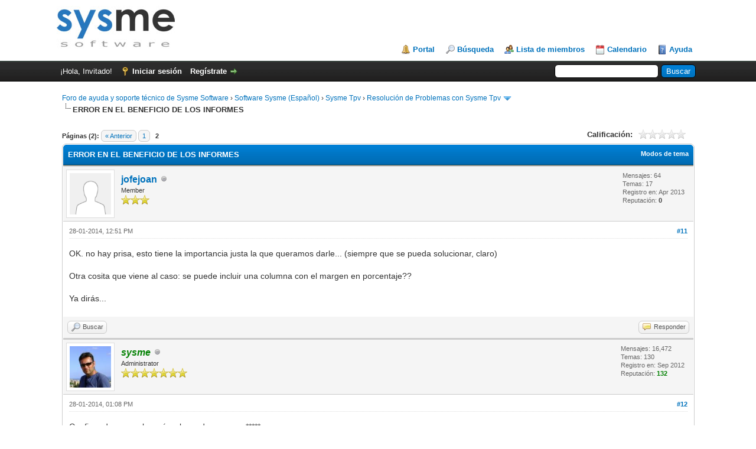

--- FILE ---
content_type: text/html; charset=UTF-8
request_url: https://www.sysme.net/foro/showthread.php?tid=1251&pid=5281
body_size: 7363
content:
<!DOCTYPE html PUBLIC "-//W3C//DTD XHTML 1.0 Transitional//EN" "http://www.w3.org/TR/xhtml1/DTD/xhtml1-transitional.dtd"><!-- start: showthread -->
<html xml:lang="es" lang="es" xmlns="http://www.w3.org/1999/xhtml">
<head>
<title>ERROR EN EL BENEFICIO DE LOS INFORMES</title>
<!-- start: headerinclude -->
<link rel="alternate" type="application/rss+xml" title="Últimos temas (RSS 2.0)" href="https://www.sysme.net/foro/syndication.php" />
<link rel="alternate" type="application/atom+xml" title="Últimos temas (Atom 1.0)" href="https://www.sysme.net/foro/syndication.php?type=atom1.0" />
<meta http-equiv="Content-Type" content="text/html; charset=UTF-8" />
<meta http-equiv="Content-Script-Type" content="text/javascript" />
<script type="text/javascript" src="https://www.sysme.net/foro/jscripts/jquery.js?ver=1823"></script>
<script type="text/javascript" src="https://www.sysme.net/foro/jscripts/jquery.plugins.min.js?ver=1821"></script>
<script type="text/javascript" src="https://www.sysme.net/foro/jscripts/general.js?ver=1821"></script>

<link type="text/css" rel="stylesheet" href="https://www.sysme.net/foro/cache/themes/theme1/star_ratings.min.css" />
<link type="text/css" rel="stylesheet" href="https://www.sysme.net/foro/cache/themes/theme1/showthread.min.css" />
<link type="text/css" rel="stylesheet" href="https://www.sysme.net/foro/cache/themes/theme1/global.min.css" />
<link type="text/css" rel="stylesheet" href="https://www.sysme.net/foro/cache/themes/theme1/css3.min.css" />

<script type="text/javascript">
<!--
	lang.unknown_error = "Ha ocurrido un error desconocido.";

	lang.select2_match = "Hay un resultado disponible, presiona intro para selecionarlo.";
	lang.select2_matches = "Hay {1} resultados disponibles, usa las flechas arriba y abajo para navegar.";
	lang.select2_nomatches = "No se han encontrado coincidencias";
	lang.select2_inputtooshort_single = "Por favor, introduce uno o más caracteres";
	lang.select2_inputtooshort_plural = "Por favor, introduce {1} o más caracteres";
	lang.select2_inputtoolong_single = "Por favor, elimina un caracter";
	lang.select2_inputtoolong_plural = "Por favor, elimina {1} caracteres";
	lang.select2_selectiontoobig_single = "Solo puedes seleccionar un elemento";
	lang.select2_selectiontoobig_plural = "Solo puedes seleccionar {1} elementos";
	lang.select2_loadmore = "Cargando más resultados…";
	lang.select2_searching = "Buscando…";

	var templates = {
		modal: '<div class=\"modal\">\
	<div style=\"overflow-y: auto; max-height: 400px;\">\
		<table border=\"0\" cellspacing=\"0\" cellpadding=\"5\" class=\"tborder\">\
			<tr>\
				<td class=\"thead\" colspan=\"2\"><strong>__message__</strong></td>\
			</tr>\
			<tr>\
				<td colspan=\"2\" class=\"trow1\">\
				<div style=\"text-align: center\" class=\"modal_buttons\">__buttons__</div></td>\
			</tr>\
		</table>\
	</div>\
</div>',
		modal_button: '<input type=\"submit\" class=\"button\" value=\"__title__\"/>&nbsp;'
	};

	var cookieDomain = ".sysme.net";
	var cookiePath = "/foro/";
	var cookiePrefix = "";
	var cookieSecureFlag = "0";
	var deleteevent_confirm = "¿Estás seguro de que quieres borrar este evento?";
	var removeattach_confirm = "¿Estás seguro de que quieres borrar los archivos adjuntos seleccionados de este mensaje?";
	var loading_text = 'Cargando<br />Por favor, espere..';
	var saving_changes = 'Guardando cambios..';
	var use_xmlhttprequest = "1";
	var my_post_key = "bc7e6f869138490621d0115e5594c927";
	var rootpath = "https://www.sysme.net/foro";
	var imagepath = "https://www.sysme.net/foro/images";
  	var yes_confirm = "Sí";
	var no_confirm = "No";
	var MyBBEditor = null;
	var spinner_image = "https://www.sysme.net/foro/images/spinner.gif";
	var spinner = "<img src='" + spinner_image +"' alt='' />";
	var modal_zindex = 9999;
// -->
</script>
<!-- end: headerinclude -->
<script type="text/javascript">
<!--
	var quickdelete_confirm = "¿Estás seguro de que quieres borrar este mensaje?";
	var quickrestore_confirm = "¿Estás seguro de que quieres restaurar este mensaje?";
	var allowEditReason = "1";
	lang.save_changes = "Guardar cambios";
	lang.cancel_edit = "Cancelar edición";
	lang.quick_edit_update_error = "Ha ocurrido un error al editar tu respuesta:";
	lang.quick_reply_post_error = "Ha ocurrido un error al enviar tu respuesta:";
	lang.quick_delete_error = "Ha ocurrido un error al eliminar tu respuesta:";
	lang.quick_delete_success = "El mensaje se ha eliminado correctamente.";
	lang.quick_delete_thread_success = "El tema se ha eliminado correctamente.";
	lang.quick_restore_error = "Ha ocurrido un error al restaurar tu respuesta:";
	lang.quick_restore_success = "El mensaje se ha restaurado correctamente.";
	lang.editreason = "Razón";
	lang.post_deleted_error = "";
	lang.softdelete_thread = "Borrar tema de forma suave";
	lang.restore_thread = "Restaurar tema";
// -->
</script>
<!-- jeditable (jquery) -->
<script type="text/javascript" src="https://www.sysme.net/foro/jscripts/report.js?ver=1820"></script>
<script src="https://www.sysme.net/foro/jscripts/jeditable/jeditable.min.js"></script>
<script type="text/javascript" src="https://www.sysme.net/foro/jscripts/thread.js?ver=1822"></script>
</head>
<body>
	<!-- start: header -->
<div id="container">
		<a name="top" id="top"></a>
		<div id="header">
			<div id="logo">
				<div class="wrapper">
					<a href="https://www.sysme.net/foro/index.php"><img src="https://www.sysme.net/foro/images/logo.jpg" alt="Foro de ayuda y soporte técnico de Sysme Software" title="Foro de ayuda y soporte técnico de Sysme Software" /></a>
					<ul class="menu top_links">
						<!-- start: header_menu_portal -->
<li><a href="https://www.sysme.net/foro/portal.php" class="portal">Portal</a></li>
<!-- end: header_menu_portal -->
						<!-- start: header_menu_search -->
<li><a href="https://www.sysme.net/foro/search.php" class="search">Búsqueda</a></li>
<!-- end: header_menu_search -->
						<!-- start: header_menu_memberlist -->
<li><a href="https://www.sysme.net/foro/memberlist.php" class="memberlist">Lista de miembros</a></li>
<!-- end: header_menu_memberlist -->
						<!-- start: header_menu_calendar -->
<li><a href="https://www.sysme.net/foro/calendar.php" class="calendar">Calendario</a></li>
<!-- end: header_menu_calendar -->
						<li><a href="https://www.sysme.net/foro/misc.php?action=help" class="help">Ayuda</a></li>
					</ul>
				</div>
			</div>
			<div id="panel">
				<div class="upper">
					<div class="wrapper">
						<!-- start: header_quicksearch -->
						<form action="https://www.sysme.net/foro/search.php">
						<fieldset id="search">
							<input name="keywords" type="text" class="textbox" />
							<input value="Buscar" type="submit" class="button" />
							<input type="hidden" name="action" value="do_search" />
							<input type="hidden" name="postthread" value="1" />
						</fieldset>
						</form>
<!-- end: header_quicksearch -->
						<!-- start: header_welcomeblock_guest -->
						<!-- Continuation of div(class="upper") as opened in the header template -->
						<span class="welcome">¡Hola, Invitado! <a href="https://www.sysme.net/foro/member.php?action=login" onclick="$('#quick_login').modal({ fadeDuration: 250, keepelement: true, zIndex: (typeof modal_zindex !== 'undefined' ? modal_zindex : 9999) }); return false;" class="login">Iniciar sesión</a> <a href="https://www.sysme.net/foro/member.php?action=register" class="register">Regístrate</a></span>
					</div>
				</div>
				<div class="modal" id="quick_login" style="display: none;">
					<form method="post" action="https://www.sysme.net/foro/member.php">
						<input name="action" type="hidden" value="do_login" />
						<input name="url" type="hidden" value="" />
						<input name="quick_login" type="hidden" value="1" />
						<input name="my_post_key" type="hidden" value="bc7e6f869138490621d0115e5594c927" />
						<table width="100%" cellspacing="0" cellpadding="5" border="0" class="tborder">
							<tr>
								<td class="thead" colspan="2"><strong>Iniciar sesión</strong></td>
							</tr>
							<!-- start: header_welcomeblock_guest_login_modal -->
<tr>
	<td class="trow1" width="25%"><strong>Nombre de usuario/Email:</strong></td>
	<td class="trow1"><input name="quick_username" id="quick_login_username" type="text" value="" class="textbox initial_focus" /></td>
</tr>
<tr>
	<td class="trow2"><strong>Contraseña:</strong></td>
	<td class="trow2">
		<input name="quick_password" id="quick_login_password" type="password" value="" class="textbox" /><br />
		<a href="https://www.sysme.net/foro/member.php?action=lostpw" class="lost_password">¿Perdiste tu contraseña?</a>
	</td>
</tr>
<tr>
	<td class="trow1">&nbsp;</td>
	<td class="trow1 remember_me">
		<input name="quick_remember" id="quick_login_remember" type="checkbox" value="yes" class="checkbox" checked="checked" />
		<label for="quick_login_remember">Recordarme</label>
	</td>
</tr>
<tr>
	<td class="trow2" colspan="2">
		<div align="center"><input name="submit" type="submit" class="button" value="Iniciar sesión" /></div>
	</td>
</tr>
<!-- end: header_welcomeblock_guest_login_modal -->
						</table>
					</form>
				</div>
				<script type="text/javascript">
					$("#quick_login input[name='url']").val($(location).attr('href'));
				</script>
<!-- end: header_welcomeblock_guest -->
					<!-- </div> in header_welcomeblock_member and header_welcomeblock_guest -->
				<!-- </div> in header_welcomeblock_member and header_welcomeblock_guest -->
			</div>
		</div>
		<div id="content">
			<div class="wrapper">
				
				
				
				
				
				
				
				<!-- start: nav -->

<div class="navigation">
<!-- start: nav_bit -->
<a href="https://www.sysme.net/foro/index.php">Foro de ayuda y soporte técnico de Sysme Software</a><!-- start: nav_sep -->
&rsaquo;
<!-- end: nav_sep -->
<!-- end: nav_bit --><!-- start: nav_bit -->
<a href="forumdisplay.php?fid=3">Software Sysme (Español)</a><!-- start: nav_sep -->
&rsaquo;
<!-- end: nav_sep -->
<!-- end: nav_bit --><!-- start: nav_bit -->
<a href="forumdisplay.php?fid=4">Sysme Tpv</a><!-- start: nav_sep -->
&rsaquo;
<!-- end: nav_sep -->
<!-- end: nav_bit --><!-- start: nav_bit -->
<a href="forumdisplay.php?fid=18&amp;page=58">Resolución de Problemas con Sysme Tpv</a><!-- start: nav_dropdown -->
 <img src="https://www.sysme.net/foro/images/arrow_down.png" alt="v" title="" class="pagination_breadcrumb_link" id="breadcrumb_multipage" /><!-- start: multipage_breadcrumb -->
<div id="breadcrumb_multipage_popup" class="pagination pagination_breadcrumb" style="display: none;">
<!-- start: multipage_prevpage -->
<a href="forumdisplay.php?fid=18&amp;page=57" class="pagination_previous">&laquo; Anterior</a>
<!-- end: multipage_prevpage --><!-- start: multipage_start -->
<a href="forumdisplay.php?fid=18" class="pagination_first">1</a>  ...
<!-- end: multipage_start --><!-- start: multipage_page -->
<a href="forumdisplay.php?fid=18&amp;page=56" class="pagination_page">56</a>
<!-- end: multipage_page --><!-- start: multipage_page -->
<a href="forumdisplay.php?fid=18&amp;page=57" class="pagination_page">57</a>
<!-- end: multipage_page --><!-- start: multipage_page_link_current -->
 <a href="forumdisplay.php?fid=18&amp;page=58" class="pagination_current">58</a>
<!-- end: multipage_page_link_current --><!-- start: multipage_page -->
<a href="forumdisplay.php?fid=18&amp;page=59" class="pagination_page">59</a>
<!-- end: multipage_page --><!-- start: multipage_page -->
<a href="forumdisplay.php?fid=18&amp;page=60" class="pagination_page">60</a>
<!-- end: multipage_page --><!-- start: multipage_end -->
...  <a href="forumdisplay.php?fid=18&amp;page=64" class="pagination_last">64</a>
<!-- end: multipage_end --><!-- start: multipage_nextpage -->
<a href="forumdisplay.php?fid=18&amp;page=59" class="pagination_next">Siguiente &raquo;</a>
<!-- end: multipage_nextpage -->
</div>
<script type="text/javascript">
// <!--
	if(use_xmlhttprequest == "1")
	{
		$("#breadcrumb_multipage").popupMenu();
	}
// -->
</script>
<!-- end: multipage_breadcrumb -->
<!-- end: nav_dropdown -->
<!-- end: nav_bit --><!-- start: nav_sep_active -->
<br /><img src="https://www.sysme.net/foro/images/nav_bit.png" alt="" />
<!-- end: nav_sep_active --><!-- start: nav_bit_active -->
<span class="active">ERROR EN EL BENEFICIO DE LOS INFORMES</span>
<!-- end: nav_bit_active -->
</div>
<!-- end: nav -->
				<br />
<!-- end: header -->
	
	
	<div class="float_left">
		<!-- start: multipage -->
<div class="pagination">
<span class="pages">Páginas (2):</span>
<!-- start: multipage_prevpage -->
<a href="showthread.php?tid=1251" class="pagination_previous">&laquo; Anterior</a>
<!-- end: multipage_prevpage --><!-- start: multipage_page -->
<a href="showthread.php?tid=1251" class="pagination_page">1</a>
<!-- end: multipage_page --><!-- start: multipage_page_current -->
 <span class="pagination_current">2</span>
<!-- end: multipage_page_current -->
</div>
<!-- end: multipage -->
	</div>
	<div class="float_right">
		
	</div>
	<!-- start: showthread_ratethread -->
<div style="margin-top: 6px; padding-right: 10px;" class="float_right">
		<script type="text/javascript">
		<!--
			lang.ratings_update_error = "";
		// -->
		</script>
		<script type="text/javascript" src="https://www.sysme.net/foro/jscripts/rating.js?ver=1821"></script>
		<div class="inline_rating">
			<strong class="float_left" style="padding-right: 10px;">Calificación:</strong>
			<ul class="star_rating star_rating_notrated" id="rating_thread_1251">
				<li style="width: 0%" class="current_rating" id="current_rating_1251">0 voto(s) - 0 Media</li>
				<li><a class="one_star" title="1 estrella de 5" href="./ratethread.php?tid=1251&amp;rating=1&amp;my_post_key=bc7e6f869138490621d0115e5594c927">1</a></li>
				<li><a class="two_stars" title="2 estrellas de 5" href="./ratethread.php?tid=1251&amp;rating=2&amp;my_post_key=bc7e6f869138490621d0115e5594c927">2</a></li>
				<li><a class="three_stars" title="3 estrellas de 5" href="./ratethread.php?tid=1251&amp;rating=3&amp;my_post_key=bc7e6f869138490621d0115e5594c927">3</a></li>
				<li><a class="four_stars" title="4 estrellas de 5" href="./ratethread.php?tid=1251&amp;rating=4&amp;my_post_key=bc7e6f869138490621d0115e5594c927">4</a></li>
				<li><a class="five_stars" title="5 estrellas de 5" href="./ratethread.php?tid=1251&amp;rating=5&amp;my_post_key=bc7e6f869138490621d0115e5594c927">5</a></li>
			</ul>
		</div>
</div>
<!-- end: showthread_ratethread -->
	<table border="0" cellspacing="0" cellpadding="5" class="tborder tfixed clear">
		<tr>
			<td class="thead">
				<div class="float_right">
					<span class="smalltext"><strong><a href="javascript:void(0)" id="thread_modes">Modos de tema</a></strong></span>
				</div>
				<div>
					<strong>ERROR EN EL BENEFICIO DE LOS INFORMES</strong>
				</div>
			</td>
		</tr>
<tr><td id="posts_container">
	<div id="posts">
		<!-- start: postbit -->

<a name="pid5280" id="pid5280"></a>
<div class="post " style="" id="post_5280">
<div class="post_author">
	<!-- start: postbit_avatar -->
<div class="author_avatar"><a href="member.php?action=profile&amp;uid=2279"><img src="https://www.sysme.net/foro/images/default_avatar.png" alt="" width="70" height="70" /></a></div>
<!-- end: postbit_avatar -->
	<div class="author_information">
			<strong><span class="largetext"><a href="https://www.sysme.net/foro/member.php?action=profile&amp;uid=2279">jofejoan</a></span></strong> <!-- start: postbit_offline -->
<img src="https://www.sysme.net/foro/images/buddy_offline.png" title="Sin conexión" alt="Sin conexión" class="buddy_status" />
<!-- end: postbit_offline --><br />
			<span class="smalltext">
				Member<br />
				<img src="images/star.png" border="0" alt="*" /><img src="images/star.png" border="0" alt="*" /><img src="images/star.png" border="0" alt="*" /><br />
				
			</span>
	</div>
	<div class="author_statistics">
		<!-- start: postbit_author_user -->

	Mensajes: 64<br />
	Temas: 17<br />
	Registro en: Apr 2013
	<!-- start: postbit_reputation -->
<br />Reputación: <!-- start: postbit_reputation_formatted_link -->
<a href="reputation.php?uid=2279"><strong class="reputation_neutral">0</strong></a>
<!-- end: postbit_reputation_formatted_link -->
<!-- end: postbit_reputation -->
<!-- end: postbit_author_user -->
	</div>
</div>
<div class="post_content">
	<div class="post_head">
		<!-- start: postbit_posturl -->
<div class="float_right" style="vertical-align: top">
<strong><a href="showthread.php?tid=1251&amp;pid=5280#pid5280" title="RE: ERROR EN EL BENEFICIO DE LOS INFORMES">#11</a></strong>

</div>
<!-- end: postbit_posturl -->
		
		<span class="post_date">28-01-2014, 12:51 PM <span class="post_edit" id="edited_by_5280"></span></span>
		
	</div>
	<div class="post_body scaleimages" id="pid_5280">
		OK. no hay prisa, esto tiene la importancia justa la que queramos darle... (siempre que se pueda solucionar, claro)<br />
<br />
Otra cosita que viene al caso: se puede incluir una columna con el margen en porcentaje??<br />
<br />
Ya dirás...
	</div>
	
	
	<div class="post_meta" id="post_meta_5280">
		
		<div class="float_right">
			
		</div>
	</div>
	
</div>
<div class="post_controls">
	<div class="postbit_buttons author_buttons float_left">
		<!-- start: postbit_find -->
<a href="search.php?action=finduser&amp;uid=2279" title="Encuentra todos sus mensajes" class="postbit_find"><span>Buscar</span></a>
<!-- end: postbit_find -->
	</div>
	<div class="postbit_buttons post_management_buttons float_right">
		<!-- start: postbit_quote -->
<a href="newreply.php?tid=1251&amp;replyto=5280" title="Cita este mensaje en tu respuesta" class="postbit_quote postbit_mirage"><span>Responder</span></a>
<!-- end: postbit_quote -->
	</div>
</div>
</div>
<!-- end: postbit --><!-- start: postbit -->

<a name="pid5281" id="pid5281"></a>
<div class="post " style="" id="post_5281">
<div class="post_author">
	<!-- start: postbit_avatar -->
<div class="author_avatar"><a href="member.php?action=profile&amp;uid=1"><img src="https://www.sysme.net/foro/uploads/avatars/avatar_1.jpg?dateline=1386713603" alt="" width="70" height="70" /></a></div>
<!-- end: postbit_avatar -->
	<div class="author_information">
			<strong><span class="largetext"><a href="https://www.sysme.net/foro/member.php?action=profile&amp;uid=1"><span style="color: green;"><strong><em>sysme</em></strong></span></a></span></strong> <!-- start: postbit_offline -->
<img src="https://www.sysme.net/foro/images/buddy_offline.png" title="Sin conexión" alt="Sin conexión" class="buddy_status" />
<!-- end: postbit_offline --><br />
			<span class="smalltext">
				Administrator<br />
				<img src="images/star.png" border="0" alt="*" /><img src="images/star.png" border="0" alt="*" /><img src="images/star.png" border="0" alt="*" /><img src="images/star.png" border="0" alt="*" /><img src="images/star.png" border="0" alt="*" /><img src="images/star.png" border="0" alt="*" /><img src="images/star.png" border="0" alt="*" /><br />
				
			</span>
	</div>
	<div class="author_statistics">
		<!-- start: postbit_author_user -->

	Mensajes: 16,472<br />
	Temas: 130<br />
	Registro en: Sep 2012
	<!-- start: postbit_reputation -->
<br />Reputación: <!-- start: postbit_reputation_formatted_link -->
<a href="reputation.php?uid=1"><strong class="reputation_positive">132</strong></a>
<!-- end: postbit_reputation_formatted_link -->
<!-- end: postbit_reputation -->
<!-- end: postbit_author_user -->
	</div>
</div>
<div class="post_content">
	<div class="post_head">
		<!-- start: postbit_posturl -->
<div class="float_right" style="vertical-align: top">
<strong><a href="showthread.php?tid=1251&amp;pid=5281#pid5281" title="RE: ERROR EN EL BENEFICIO DE LOS INFORMES">#12</a></strong>

</div>
<!-- end: postbit_posturl -->
		
		<span class="post_date">28-01-2014, 01:08 PM <span class="post_edit" id="edited_by_5281"></span></span>
		
	</div>
	<div class="post_body scaleimages" id="pid_5281">
		Confirmado .. es culpa mía .. la madre que me *****.<br />
<br />
Voy a preparar una corrección
	</div>
	
	<!-- start: postbit_signature -->
<div class="signature scaleimages">
Oscar Guirado<br />
<span style="font-weight: bold;" class="mycode_b">Sysme Software</span><br />
<br />
<a href="http://www.sysme.net" target="_blank" rel="noopener" class="mycode_url">Sysme Software</a><br />
<a href="http://veravap.com" target="_blank" rel="noopener" class="mycode_url">Veravap</a><br />

</div>
<!-- end: postbit_signature -->
	<div class="post_meta" id="post_meta_5281">
		
		<div class="float_right">
			
		</div>
	</div>
	
</div>
<div class="post_controls">
	<div class="postbit_buttons author_buttons float_left">
		<!-- start: postbit_www -->
<a href="http://www.sysme.net" target="_blank" rel="noopener" title="Visita su sitio web" class="postbit_website"><span>WWW</span></a>
<!-- end: postbit_www --><!-- start: postbit_find -->
<a href="search.php?action=finduser&amp;uid=1" title="Encuentra todos sus mensajes" class="postbit_find"><span>Buscar</span></a>
<!-- end: postbit_find -->
	</div>
	<div class="postbit_buttons post_management_buttons float_right">
		<!-- start: postbit_quote -->
<a href="newreply.php?tid=1251&amp;replyto=5281" title="Cita este mensaje en tu respuesta" class="postbit_quote postbit_mirage"><span>Responder</span></a>
<!-- end: postbit_quote -->
	</div>
</div>
</div>
<!-- end: postbit --><!-- start: postbit -->

<a name="pid5282" id="pid5282"></a>
<div class="post " style="" id="post_5282">
<div class="post_author">
	<!-- start: postbit_avatar -->
<div class="author_avatar"><a href="member.php?action=profile&amp;uid=2279"><img src="https://www.sysme.net/foro/images/default_avatar.png" alt="" width="70" height="70" /></a></div>
<!-- end: postbit_avatar -->
	<div class="author_information">
			<strong><span class="largetext"><a href="https://www.sysme.net/foro/member.php?action=profile&amp;uid=2279">jofejoan</a></span></strong> <!-- start: postbit_offline -->
<img src="https://www.sysme.net/foro/images/buddy_offline.png" title="Sin conexión" alt="Sin conexión" class="buddy_status" />
<!-- end: postbit_offline --><br />
			<span class="smalltext">
				Member<br />
				<img src="images/star.png" border="0" alt="*" /><img src="images/star.png" border="0" alt="*" /><img src="images/star.png" border="0" alt="*" /><br />
				
			</span>
	</div>
	<div class="author_statistics">
		<!-- start: postbit_author_user -->

	Mensajes: 64<br />
	Temas: 17<br />
	Registro en: Apr 2013
	<!-- start: postbit_reputation -->
<br />Reputación: <!-- start: postbit_reputation_formatted_link -->
<a href="reputation.php?uid=2279"><strong class="reputation_neutral">0</strong></a>
<!-- end: postbit_reputation_formatted_link -->
<!-- end: postbit_reputation -->
<!-- end: postbit_author_user -->
	</div>
</div>
<div class="post_content">
	<div class="post_head">
		<!-- start: postbit_posturl -->
<div class="float_right" style="vertical-align: top">
<strong><a href="showthread.php?tid=1251&amp;pid=5282#pid5282" title="RE: ERROR EN EL BENEFICIO DE LOS INFORMES">#13</a></strong>

</div>
<!-- end: postbit_posturl -->
		
		<span class="post_date">28-01-2014, 01:14 PM <span class="post_edit" id="edited_by_5282"></span></span>
		
	</div>
	<div class="post_body scaleimages" id="pid_5282">
		Oscar.... Has hecho lo mas fácil... buscar un culpable. Jajajaja...<br />
<br />
No gastes energías en eso, utilízalas en hacer lo que estas haciendo: Ayudar a todos estos cafres que estamos al otro lado.<br />
<br />
MUCHAS GRACIAS POR TODO.<br />
<br />
Saludos.<br />
José
	</div>
	
	
	<div class="post_meta" id="post_meta_5282">
		
		<div class="float_right">
			
		</div>
	</div>
	
</div>
<div class="post_controls">
	<div class="postbit_buttons author_buttons float_left">
		<!-- start: postbit_find -->
<a href="search.php?action=finduser&amp;uid=2279" title="Encuentra todos sus mensajes" class="postbit_find"><span>Buscar</span></a>
<!-- end: postbit_find -->
	</div>
	<div class="postbit_buttons post_management_buttons float_right">
		<!-- start: postbit_quote -->
<a href="newreply.php?tid=1251&amp;replyto=5282" title="Cita este mensaje en tu respuesta" class="postbit_quote postbit_mirage"><span>Responder</span></a>
<!-- end: postbit_quote -->
	</div>
</div>
</div>
<!-- end: postbit --><!-- start: postbit -->

<a name="pid5283" id="pid5283"></a>
<div class="post " style="" id="post_5283">
<div class="post_author">
	<!-- start: postbit_avatar -->
<div class="author_avatar"><a href="member.php?action=profile&amp;uid=1"><img src="https://www.sysme.net/foro/uploads/avatars/avatar_1.jpg?dateline=1386713603" alt="" width="70" height="70" /></a></div>
<!-- end: postbit_avatar -->
	<div class="author_information">
			<strong><span class="largetext"><a href="https://www.sysme.net/foro/member.php?action=profile&amp;uid=1"><span style="color: green;"><strong><em>sysme</em></strong></span></a></span></strong> <!-- start: postbit_offline -->
<img src="https://www.sysme.net/foro/images/buddy_offline.png" title="Sin conexión" alt="Sin conexión" class="buddy_status" />
<!-- end: postbit_offline --><br />
			<span class="smalltext">
				Administrator<br />
				<img src="images/star.png" border="0" alt="*" /><img src="images/star.png" border="0" alt="*" /><img src="images/star.png" border="0" alt="*" /><img src="images/star.png" border="0" alt="*" /><img src="images/star.png" border="0" alt="*" /><img src="images/star.png" border="0" alt="*" /><img src="images/star.png" border="0" alt="*" /><br />
				
			</span>
	</div>
	<div class="author_statistics">
		<!-- start: postbit_author_user -->

	Mensajes: 16,472<br />
	Temas: 130<br />
	Registro en: Sep 2012
	<!-- start: postbit_reputation -->
<br />Reputación: <!-- start: postbit_reputation_formatted_link -->
<a href="reputation.php?uid=1"><strong class="reputation_positive">132</strong></a>
<!-- end: postbit_reputation_formatted_link -->
<!-- end: postbit_reputation -->
<!-- end: postbit_author_user -->
	</div>
</div>
<div class="post_content">
	<div class="post_head">
		<!-- start: postbit_posturl -->
<div class="float_right" style="vertical-align: top">
<strong><a href="showthread.php?tid=1251&amp;pid=5283#pid5283" title="RE: ERROR EN EL BENEFICIO DE LOS INFORMES">#14</a></strong>

</div>
<!-- end: postbit_posturl -->
		
		<span class="post_date">28-01-2014, 01:30 PM <span class="post_edit" id="edited_by_5283"></span></span>
		
	</div>
	<div class="post_body scaleimages" id="pid_5283">
		jaja, si la culpa es mia .. es mia<br />
<br />
Mas que nada para que no te calientes la cabeza buscando la causa, el problema es que cuando anulo el ticket o factura no le aplico el coste de compra del producto .. por eso el beneficio sale mal.
	</div>
	
	<!-- start: postbit_signature -->
<div class="signature scaleimages">
Oscar Guirado<br />
<span style="font-weight: bold;" class="mycode_b">Sysme Software</span><br />
<br />
<a href="http://www.sysme.net" target="_blank" rel="noopener" class="mycode_url">Sysme Software</a><br />
<a href="http://veravap.com" target="_blank" rel="noopener" class="mycode_url">Veravap</a><br />

</div>
<!-- end: postbit_signature -->
	<div class="post_meta" id="post_meta_5283">
		
		<div class="float_right">
			
		</div>
	</div>
	
</div>
<div class="post_controls">
	<div class="postbit_buttons author_buttons float_left">
		<!-- start: postbit_www -->
<a href="http://www.sysme.net" target="_blank" rel="noopener" title="Visita su sitio web" class="postbit_website"><span>WWW</span></a>
<!-- end: postbit_www --><!-- start: postbit_find -->
<a href="search.php?action=finduser&amp;uid=1" title="Encuentra todos sus mensajes" class="postbit_find"><span>Buscar</span></a>
<!-- end: postbit_find -->
	</div>
	<div class="postbit_buttons post_management_buttons float_right">
		<!-- start: postbit_quote -->
<a href="newreply.php?tid=1251&amp;replyto=5283" title="Cita este mensaje en tu respuesta" class="postbit_quote postbit_mirage"><span>Responder</span></a>
<!-- end: postbit_quote -->
	</div>
</div>
</div>
<!-- end: postbit -->
	</div>
</td></tr>
		<tr>
			<td class="tfoot">
				<!-- start: showthread_search -->
	<div class="float_right">
		<form action="search.php" method="post">
			<input type="hidden" name="action" value="thread" />
			<input type="hidden" name="tid" value="1251" />
			<input type="text" name="keywords" value="Introducir palabras" onfocus="if(this.value == 'Introducir palabras') { this.value = ''; }" onblur="if(this.value=='') { this.value='Introducir palabras'; }" class="textbox" size="25" />
			<input type="submit" class="button" value="Buscar en el tema" />
		</form>
	</div>
<!-- end: showthread_search -->
				<div>
					<strong>&laquo; <a href="showthread.php?tid=1251&amp;action=nextoldest">Tema anterior</a> | <a href="showthread.php?tid=1251&amp;action=nextnewest">Tema siguiente</a> &raquo;</strong>
				</div>
			</td>
		</tr>
	</table>
	<div class="float_left">
		<!-- start: multipage -->
<div class="pagination">
<span class="pages">Páginas (2):</span>
<!-- start: multipage_prevpage -->
<a href="showthread.php?tid=1251" class="pagination_previous">&laquo; Anterior</a>
<!-- end: multipage_prevpage --><!-- start: multipage_page -->
<a href="showthread.php?tid=1251" class="pagination_page">1</a>
<!-- end: multipage_page --><!-- start: multipage_page_current -->
 <span class="pagination_current">2</span>
<!-- end: multipage_page_current -->
</div>
<!-- end: multipage -->
	</div>
	<div style="padding-top: 4px;" class="float_right">
		
	</div>
	<br class="clear" />
	
	
	
	<br />
	<div class="float_left">
		<ul class="thread_tools">
			<!-- start: showthread_printthread -->
<li class="printable"><a href="printthread.php?tid=1251">Ver la versión para impresión</a></li>
<!-- end: showthread_printthread -->
			
			
			
		</ul>
	</div>

	<div class="float_right" style="text-align: right;">
		
		<!-- start: forumjump_advanced -->
<form action="forumdisplay.php" method="get">
<span class="smalltext"><strong>Salto de foro:</strong></span>
<select name="fid" class="forumjump">
<option value="-4">Mensajes privados</option>
<option value="-3">Panel de Control</option>
<option value="-5">Quién esta en línea</option>
<option value="-2">Búsqueda</option>
<option value="-1">Índice</option>
<!-- start: forumjump_bit -->
<option value="3" > Software Sysme (Español)</option>
<!-- end: forumjump_bit --><!-- start: forumjump_bit -->
<option value="5" >-- Sysme Hotel</option>
<!-- end: forumjump_bit --><!-- start: forumjump_bit -->
<option value="4" >-- Sysme Tpv</option>
<!-- end: forumjump_bit --><!-- start: forumjump_bit -->
<option value="17" >---- Ayuda General Sobre Sysme Tpv</option>
<!-- end: forumjump_bit --><!-- start: forumjump_bit -->
<option value="18" selected="selected">---- Resolución de Problemas con Sysme Tpv</option>
<!-- end: forumjump_bit --><!-- start: forumjump_bit -->
<option value="19" >---- Personalización de Documentos en Sysme Tpv</option>
<!-- end: forumjump_bit --><!-- start: forumjump_bit -->
<option value="21" >---- Instalación de Actualizaciones en Sysme Tpv</option>
<!-- end: forumjump_bit --><!-- start: forumjump_bit -->
<option value="20" >---- Solicitudes y Sugerencias de Nuevas Funcionalidades en Sysme Tpv</option>
<!-- end: forumjump_bit --><!-- start: forumjump_bit -->
<option value="8" >---- Sysme Tpv Mobile</option>
<!-- end: forumjump_bit -->
</select>
<!-- start: gobutton -->
<input type="submit" class="button" value="Ir" />
<!-- end: gobutton -->
</form>
<script type="text/javascript">
$(".forumjump").on('change', function() {
	var option = $(this).val();

	if(option < 0)
	{
		window.location = 'forumdisplay.php?fid='+option;
	}
	else
	{
		window.location = 'forumdisplay.php?fid='+option;
	}
});
</script>
<!-- end: forumjump_advanced -->
	</div>
	<br class="clear" />
	<!-- start: showthread_usersbrowsing -->
<br />
<span class="smalltext">Usuarios navegando en este tema: 1 invitado(s)</span>
<br />
<!-- end: showthread_usersbrowsing -->
	<!-- start: footer -->
<br />
			<div class="bottommenu">
				<div class="float_right"><!-- start: footer_languageselect -->
<div class="language">
<form method="POST" action="/foro/showthread.php" id="lang_select">
	<input type="hidden" name="tid" value="1251" />
<input type="hidden" name="pid" value="5281" />

	<input type="hidden" name="my_post_key" value="bc7e6f869138490621d0115e5594c927" />
	<select name="language" onchange="MyBB.changeLanguage();">
		<optgroup label="Seleccion de idioma rápido">
			<!-- start: footer_languageselect_option -->
<option value="english">&nbsp;&nbsp;&nbsp;English (American)</option>
<!-- end: footer_languageselect_option --><!-- start: footer_languageselect_option -->
<option value="espanol" selected="selected">&nbsp;&nbsp;&nbsp;Español (Internacional)</option>
<!-- end: footer_languageselect_option -->
		</optgroup>
	</select>
	<!-- start: gobutton -->
<input type="submit" class="button" value="Ir" />
<!-- end: gobutton -->
</form>
</div>
<!-- end: footer_languageselect --></div>
				<div>
					<span class="smalltext"><a href="mailto:info@sysme.net">Contáctanos</a> | <a href="https://www.sysme.net">Sysme Software</a> | <a href="#top">Volver arriba</a> | <a href="#content"></a> | <a href="https://www.sysme.net/foro/archive/index.php/thread-1251.html">Archivo (Modo simple)</a> | <a href="https://www.sysme.net/foro/misc.php?action=syndication">Sindicación RSS</a></span>
				</div>
			</div>
			</div>
		<hr class="hidden" />
			<div id="copyright">
				<div id="debug"></div>
Powered By <a href="http://mybb.com/" target="_blank">MyBB</a>, &copy; 2002-2026 <a href="http://mybb.com/" target="_blank">MyBB Group</a>.<br />
				<!-- End powered by -->
				<br />
<br class="clear" />
<!-- The following piece of code allows MyBB to run scheduled tasks. DO NOT REMOVE --><!-- start: task_image -->
<img src="https://www.sysme.net/foro/task.php" width="1" height="1" alt="" />
<!-- end: task_image --><!-- End task image code -->

		</div>
		</div>
<!-- end: footer -->
	<div id="thread_modes_popup" class="popup_menu" style="display: none;"><div class="popup_item_container"><a href="showthread.php?mode=linear&amp;tid=1251&amp;pid=5281#pid5281" class="popup_item">Modo extendido</a></div><div class="popup_item_container"><a href="showthread.php?mode=threaded&amp;tid=1251&amp;pid=5281#pid5281" class="popup_item">Modo compacto</a></div></div>
	<script type="text/javascript">
	// <!--
		if(use_xmlhttprequest == "1")
		{
			$("#thread_modes").popupMenu();
		}
	// -->
	</script>
	<script type="text/javascript">
		var thread_deleted = "";
		if(thread_deleted == "1")
		{
			$("#quick_reply_form, .new_reply_button, .thread_tools, .inline_rating").hide();
			$("#moderator_options_selector option.option_mirage").attr("disabled","disabled");
		}
	</script>
</body>
</html>
<!-- end: showthread -->